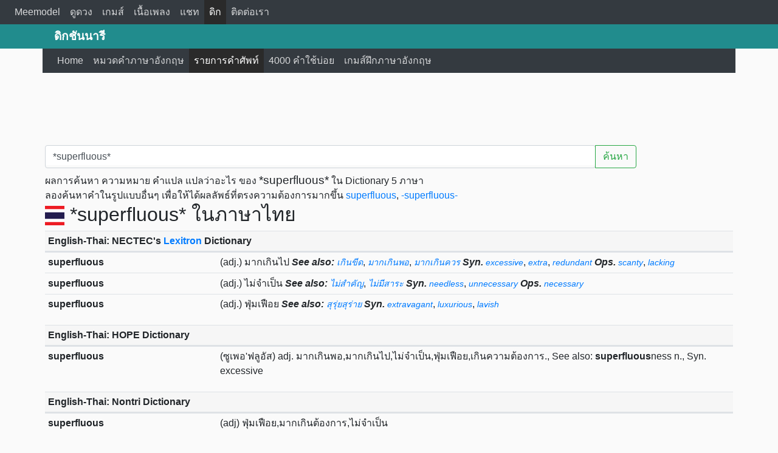

--- FILE ---
content_type: text/html; charset=UTF-8
request_url: https://dict.meemodel.com/search/*superfluous*
body_size: 5923
content:
<!DOCTYPE html>
<html lang="en">
<head>
<title>*superfluous* แปลว่าอะไร ความหมาย คำแปล หมายความว่า ตัวอย่างประโยค</title>
<meta charset="utf-8">
<meta http-equiv="X-UA-Compatible" content="IE=edge">
<meta name="viewport" content="width=device-width, initial-scale=1">
<meta name="keywords" content="*superfluous* แปลว่าอะไร ความหมาย คำแปล หมายความว่า ตัวอย่างประโยค" />
<meta name="description" content="*superfluous* แปลว่าอะไร ความหมาย คำแปล หมายความว่า ตัวอย่างประโยค" />
<meta name="theme-color" content="#218C8D">
<meta property="og:title" content="*superfluous* แปลว่าอะไร ความหมาย คำแปล หมายความว่า ตัวอย่างประโยค" />
<meta property="og:type" content="article" />
<meta property="og:image" content="image_og/dict.jpg" />
<meta property="og:url" content="http://dict.meemodel.com/search/*superfluous*" />
<meta property="og:description" content="*superfluous* แปลว่าอะไร ความหมาย คำแปล หมายความว่า ตัวอย่างประโยค" />
<link rel="canonical" href="http://dict.meemodel.com/search/*superfluous*">
<link rel="amphtml" href="http://dict.meemodel.com/searchamp/*superfluous*">
<link rel="shortcut icon" href="/img/favicon.ico" />
<link rel="stylesheet" href="/bootstrap/css/bootstrap.min.css">
<link rel="stylesheet" href="/css/custom.css">
<script src="/js/jquery.min.js"></script>
<script src="/bootstrap/js/bootstrap.min.js"></script>
<script src="/js/backtotop.js"></script>
<script>
  (function(i,s,o,g,r,a,m){i['GoogleAnalyticsObject']=r;i[r]=i[r]||function(){
  (i[r].q=i[r].q||[]).push(arguments)},i[r].l=1*new Date();a=s.createElement(o),
  m=s.getElementsByTagName(o)[0];a.async=1;a.src=g;m.parentNode.insertBefore(a,m)
  })(window,document,'script','https://www.google-analytics.com/analytics.js','ga');

  ga('create', 'UA-44132844-6', 'auto');
  ga('send', 'pageview');

</script>
<script type="text/javascript" src="/js/typeahead.js"></script>
<script type="text/javascript" src="/js/search.js"></script>

</head>
<body>
<nav class="navbar navbar-expand-lg navbar-dark bg-dark">
  <a class="navbar-brand d-block d-lg-none d-xl-none" href="/">Meemodel</a>
  <button class="navbar-toggler" type="button" data-toggle="collapse" data-target="#navbarHeadMenu" aria-controls="navbarHeadMenu" aria-expanded="false" aria-label="Toggle navigation">
    <span class="navbar-toggler-icon"></span>
  </button>

  <div class="collapse navbar-collapse" id="navbarHeadMenu">
    <ul class="navbar-nav mr-auto mt-2 mt-lg-0">

     		  <li class="nav-item"><a class="nav-link" href="https://www.meemodel.com">Meemodel</a></li>
			    <li class="nav-item"><a class="nav-link" href="https://astro.meemodel.com">ดูดวง</a></li>
          <li class="nav-item"><a class="nav-link" href="https://game.meemodel.com">เกมส์</a></li>
          <li class="nav-item"><a class="nav-link" href="https://เพลง.meemodel.com">เนื้อเพลง</a></li>
          <li class="nav-item"><a class="nav-link" href="https://www.meemodel.com/chat/">แชท</a></li>
          <li class="nav-item active"><a class="nav-link" href="https://dict.meemodel.com">ดิก</a></li>
          <li class="nav-item"><a class="nav-link" href="https://www.meemodel.com/contact_us/">ติดต่อเรา</a></li>
      </ul>
          </div>
    </nav>

<div class="container-fluid menubar-bg">
<div class="topbar">
<div class="container textbrand d-none d-lg-block">
ดิกชันนารี
</div>
</div>
<div class="container">
<nav class="navbar navbar-expand-lg navbar-dark bg-dark">
  <a class="navbar-brand d-block d-lg-none d-xl-none" href="/">ดิกชันนารี</a>
  <button class="navbar-toggler" type="button" data-toggle="collapse" data-target="#navbarWebMenu" aria-controls="navbarWebMenu" aria-expanded="false" aria-label="Toggle navigation">
    <span class="navbar-toggler-icon"></span>
  </button>

  <div class="collapse navbar-collapse" id="navbarWebMenu">
    <ul class="navbar-nav mr-auto mt-2 mt-lg-0">
      <li class="nav-item"><a class="nav-link" href="/"><span class="glyphicon glyphicon-home"></span> Home</a></li>
      <li class="nav-item"><a class="nav-link" href="/หมวดคำภาษาอังกฤษ/"><span class="glyphicon glyphicon-tasks"></span> หมวดคำภาษาอังกฤษ</a></li>
      <li class="nav-item active"><a class="nav-link" href="/รายการคำศัพท์/"><span class="glyphicon glyphicon-sort-by-alphabet"></span> รายการคำศัพท์</a></li>
      <li class="nav-item"><a class="nav-link" href="/คำศัพท์ที่ใช้บ่อย/"><span class="glyphicon glyphicon-list-alt"></span> 4000 คำใช้บ่อย</a></li>
      <li class="nav-item"><a class="nav-link" href="/เกมส์ฝึกภาษาอังกฤษ/"><span class="glyphicon glyphicon-tower"></span> เกมส์ฝึกภาษาอังกฤษ</a></li>
    </ul>
  </div><!-- /.navbar-collapse -->
</nav>
</div>
</div>
<div class="text-center" style="margin-top:10px ;">
<script async src="//pagead2.googlesyndication.com/pagead/js/adsbygoogle.js"></script>
<!-- Astro Meemodel 728x90 -->
<ins class="adsbygoogle"
     style="display:inline-block;width:728px;height:90px"
     data-ad-client="ca-pub-6992404333206983"
     data-ad-slot="7790467532"></ins>
<script>
(adsbygoogle = window.adsbygoogle || []).push({});
</script>
</div>
<div class="container"><!-- Start Content -->
<div id="fb-root"></div>
<div class="container"> <!-- Content Box -->
<div class="row">
<div class="col-12 col-md-12 p-1"> <!-- Left Content -->
<div class="input-group mt-2 mb-2 pl-0 col-12">
<input id="word" type="text" class="typeahead form-control" placeholder="คำค้นหา / Search word" aria-label="คำค้นหา / Search word" data-role="word" value="*superfluous*">
<div class="input-group-append">
<button class="btn btn-outline-success" type="button" onclick="submitform()">ค้นหา</button>
</div>
</div>
<script type="text/javascript">
var words = new Bloodhound({
    datumTokenizer: function (datum) {
        return Bloodhound.tokenizers.whitespace(datum.value);
    },
    queryTokenizer: Bloodhound.tokenizers.whitespace,
    remote: {
        url: '/ajax/data.php?query=%QUERY&random=8323149',
        filter: function (words) {
            return $.map(words.results, function (word) {
                return {
                    value: word.original_title
                };
            });
        }
    }
});

words.initialize();

$('.typeahead').typeahead({
    hint: true,
    highlight: true,
    minLength: 2
}, {
    displayKey: 'value',
    source: words.ttAdapter()
})
.on('typeahead:selected', onAutocompleted);
function onAutocompleted($e, datum) {
	var url = '/search/'+$('#word').val();
	window.location = url;
}
$('.typeahead.input-sm').siblings('input.tt-hint').addClass('hint-small');
$('.typeahead.input-lg').siblings('input.tt-hint').addClass('hint-large');
</script>
ผลการค้นหา ความหมาย คำแปล แปลว่าอะไร ของ <h1 style="display:inline;font-size:1.2em">*superfluous*</h1> ใน Dictionary 5 ภาษา
<br />
ลองค้นหาคำในรูปแบบอื่นๆ เพื่อให้ได้ผลลัพธ์ที่ตรงความต้องการมากขึ้น
<a href="/search/superfluous">superfluous</a>, <a href="/search/-superfluous-">-superfluous-</a><h2><img src="/img_flag/thailand.png" /> *superfluous*  ในภาษาไทย</h2>
        <div>
<table class="table table-sm table-hover table-fixed">
              <thead><tr><th colspan="2" class="table-headdict"><strong>English-Thai: NECTEC's <a href="https://lexitron.nectec.or.th/" rel="nofollow">Lexitron</a> Dictionary</strong></th></tr></thead><tbody><tr class="d-flex"><td class="col-4 col-sm-3"><strong>superfluous</strong></td><td class="col-8 col-sm-9"> (adj.) มากเกินไป <strong><i>See also:</i></strong> <a href="/search/เกินขีด" style="font-size:0.9em"><i>เกินขีด</i></a>, <a href="/search/มากเกินพอ" style="font-size:0.9em"><i>มากเกินพอ</i></a>, <a href="/search/มากเกินควร" style="font-size:0.9em"><i>มากเกินควร</i></a> <strong><i>Syn.</i></strong> <a href="/search/excessive" style="font-size:0.9em"><i>excessive</i></a>, <a href="/search/extra" style="font-size:0.9em"><i>extra</i></a>, <a href="/search/redundant" style="font-size:0.9em"><i>redundant</i></a> <strong><i>Ops.</i></strong> <a href="/search/scanty" style="font-size:0.9em"><i>scanty</i></a>, <a href="/search/lacking" style="font-size:0.9em"><i>lacking</i></a></td></tr><tr class="d-flex"><td class="col-4 col-sm-3"><strong>superfluous</strong></td><td class="col-8 col-sm-9"> (adj.) ไม่จำเป็น <strong><i>See also:</i></strong> <a href="/search/ไม่สำคัญ" style="font-size:0.9em"><i>ไม่สำคัญ</i></a>, <a href="/search/ไม่มีสาระ" style="font-size:0.9em"><i>ไม่มีสาระ</i></a> <strong><i>Syn.</i></strong> <a href="/search/needless" style="font-size:0.9em"><i>needless</i></a>, <a href="/search/unnecessary" style="font-size:0.9em"><i>unnecessary</i></a> <strong><i>Ops.</i></strong> <a href="/search/necessary" style="font-size:0.9em"><i>necessary</i></a></td></tr><tr class="d-flex"><td class="col-4 col-sm-3"><strong>superfluous</strong></td><td class="col-8 col-sm-9"> (adj.) ฟุ่มเฟือย <strong><i>See also:</i></strong> <a href="/search/สุรุ่ยสุร่าย" style="font-size:0.9em"><i>สุรุ่ยสุร่าย</i></a> <strong><i>Syn.</i></strong> <a href="/search/extravagant" style="font-size:0.9em"><i>extravagant</i></a>, <a href="/search/luxurious" style="font-size:0.9em"><i>luxurious</i></a>, <a href="/search/lavish" style="font-size:0.9em"><i>lavish</i></a></td></tr></tbody></table>
</div>
                  <div>
<table class="table table-sm table-hover table-fixed">
              <thead><tr><th colspan="2" class="table-headdict"><strong>English-Thai: HOPE Dictionary</strong></th></tr></thead><tbody><tr class="d-flex"><td class="col-4 col-sm-3"><strong>superfluous</strong></td><td class="col-8 col-sm-9">(ซูเพอ'ฟลูอัส) adj. มากเกินพอ,มากเกินไป,ไม่จำเป็น,ฟุ่มเฟือย,เกินความต้องการ., See also:  <strong>superfluous</strong>ness n., Syn. excessive</td></tr></tbody></table>
</div>
                  <div>
<table class="table table-sm table-hover table-fixed">
              <thead><tr><th colspan="2" class="table-headdict"><strong>English-Thai: Nontri Dictionary</strong></th></tr></thead><tbody><tr class="d-flex"><td class="col-4 col-sm-3"><strong>superfluous</strong></td><td class="col-8 col-sm-9">(adj) ฟุ่มเฟือย,มากเกินต้องการ,ไม่จำเป็น</td></tr></tbody></table>
</div>
                                  
                <div>
<table class="table table-sm table-hover table-fixed">
              <thead><tr><th colspan="2" class="table-headdict"><strong>ตัวอย่างประโยค จาก <a href="http://opus.nlpl.eu/OpenSubtitles-v2018.php" rel="nofollow">Open Subtitles</a></strong></th></tr></thead><tbody><tr class="d-flex"><td class="col-6 col-sm-6">And I'm talking about a completely <strong>superfluous</strong> bottle of cough syrup.</td><td class="col-6 col-sm-6">และฉันก็พูดถึงยาแก้ไอขวดที่แพงสุดๆ</td></tr><tr class="d-flex"><td class="col-6 col-sm-6">NOTHING SUPERFLUOUS IN MY LIFE. WHEN A THING IS REDUNDANT, IT IS ELIMINATED.</td><td class="col-6 col-sm-6">อะไรซ้ำซ้อนก็กำจัดมันซะ</td></tr><tr class="d-flex"><td class="col-6 col-sm-6">Threat detection is <strong>superfluous</strong>. The operator detects the threat.</td><td class="col-6 col-sm-6">การตรวจจับภัยคุกคามเป็นฟุ่มเฟือย ประกอบการตรวจพบภัยคุกคาม.</td></tr><tr class="d-flex"><td class="col-6 col-sm-6"><strong>Superfluous</strong>, some might say.</td><td class="col-6 col-sm-6">มากเกินไป, พูดอย่างนั้นก็ได้</td></tr><tr class="d-flex"><td class="col-6 col-sm-6">Deforestation destroys the essential to produce the <strong>superfluous</strong>.</td><td class="col-6 col-sm-6">การตัดไม้ทำลายป่าที่สำคัญ เพียงเพื่อผลิตภัณท์ที่ฟุ่มเฟือย</td></tr><tr class="d-flex"><td class="col-6 col-sm-6">Actually, it's a common medical misconception that the spleen is <strong>superfluous</strong>.</td><td class="col-6 col-sm-6">อันที่จริง มันเป็นความเข้าใจทางการแพทย์ที่ผิด ว่าม้ามเป็นสิ่งไม่จำเป็น</td></tr><tr class="d-flex"><td class="col-6 col-sm-6">Our basest beggars are in the poorest things <strong>superfluous</strong>."</td><td class="col-6 col-sm-6">ขอทานคือผู้ที่ต่ำต้อยที่สุดในสังคมเรา</td></tr><tr class="d-flex"><td class="col-6 col-sm-6">You, however, are <strong>superfluous</strong>.</td><td class="col-6 col-sm-6">คุณไม่มีประโยชน์ซะแล้ว</td></tr></tbody></table>
</div>
                        <h2><img src="/img_flag/china.png" /> *superfluous* ในภาษาจีน</h2>
<div>
<table class="table table-sm table-hover table-fixed">
            <thead><tr><th colspan="2" class="table-headdict"><strong>Chinese-English: <a href="http://www.mdbg.net/chindict/chindict.php?page=cedict" rel="nofollow">CC-CEDICT</a> Dictionary</strong></th></tr></thead><tbody><tr class="d-flex"><td class="col-4 col-sm-3">赘生</td><td class="col-8 col-sm-9">[zhuì shēng, ㄓㄨㄟˋ ㄕㄥ, 赘生 / 贅生] excrescence; abnormal <strong>superfluous</strong> growth</td></tr><tr class="d-flex"><td class="col-4 col-sm-3">废话</td><td class="col-8 col-sm-9">[fèi huà, ㄈㄟˋ ㄏㄨㄚˋ, 废话 / 廢話] Duh! (sarcastic interjection); nonsense; rubbish; <strong>superfluous</strong> words</td></tr><tr class="d-flex"><td class="col-4 col-sm-3">多余</td><td class="col-8 col-sm-9">[duō yú, ㄉㄨㄛ ㄩˊ, 多余 / 多餘] <strong>superfluous</strong>; unnecessary; surplus</td></tr><tr class="d-flex"><td class="col-4 col-sm-3">赘</td><td class="col-8 col-sm-9">[zhuì, ㄓㄨㄟˋ, 赘 / 贅] <strong>superfluous</strong>; redundant; cumbersome; refers to a son-in-law living with wife's family</td></tr><tr class="d-flex"><td class="col-4 col-sm-3">赘言</td><td class="col-8 col-sm-9">[zhuì yán, ㄓㄨㄟˋ ㄧㄢˊ, 赘言 / 贅言] <strong>superfluous</strong> words; unnecessary detail</td></tr><tr class="d-flex"><td class="col-4 col-sm-3">赘词</td><td class="col-8 col-sm-9">[zhuì cí, ㄓㄨㄟˋ ㄘˊ, 赘词 / 贅詞] <strong>superfluous</strong> words; unnecessary detail</td></tr><tr class="d-flex"><td class="col-4 col-sm-3">浮</td><td class="col-8 col-sm-9">[fú, ㄈㄨˊ, 浮] to float; superficial; floating; unstable; movable; provisional; temporary; transient; impetuous; hollow; inflated; to exceed; <strong>superfluous</strong>; excessive; surplus</td></tr><tr class="d-flex"><td class="col-4 col-sm-3">肉瘤</td><td class="col-8 col-sm-9">[ròu liú, ㄖㄡˋ ㄌㄧㄡˊ, 肉瘤] wart; sarcoma; fig. <strong>superfluous</strong>; useless</td></tr><tr class="d-flex"><td class="col-4 col-sm-3">赘余</td><td class="col-8 col-sm-9">[zhuì yú, ㄓㄨㄟˋ ㄩˊ, 赘余 / 贅餘] <strong>superfluous</strong></td></tr><tr class="d-flex"><td class="col-4 col-sm-3">赘瘤</td><td class="col-8 col-sm-9">[zhuì liú, ㄓㄨㄟˋ ㄌㄧㄡˊ, 赘瘤 / 贅瘤] useless; <strong>superfluous</strong></td></tr><tr class="d-flex"><td class="col-4 col-sm-3">赘疣</td><td class="col-8 col-sm-9">[zhuì yóu, ㄓㄨㄟˋ ㄧㄡˊ, 赘疣 / 贅疣] wart; sth <strong>superfluous</strong></td></tr></tbody></table>
</div>
                      <h2><img src="/img_flag/france.png" /> *superfluous* ในภาษาฝรั่งเศส</h2>
<div>
<table class="table table-sm table-hover table-fixed">
              <thead><tr><th colspan="2" class="table-headdict"><strong>Thai-English-French: <a href="http://belisan-volubilis.blogspot.com/" rel="nofollow">Volubilis Dictionary 20.1</a></strong></th></tr></thead><tbody><tr class="d-flex"><td class="col-4 col-sm-3">เกินจำเป็น</td><td class="col-8 col-sm-9">[adv.] (koēn jampen) EN: <strong>superfluous</strong> FR: </td></tr><tr class="d-flex"><td class="col-4 col-sm-3">หมดความจำเป็น</td><td class="col-8 col-sm-9">[adj.] (mot khwām j) EN: no longer needed ; no longer necessary ; <strong>superfluous</strong> FR: </td></tr><tr class="d-flex"><td class="col-4 col-sm-3">วิตถาร</td><td class="col-8 col-sm-9">[adj.] (witthān) EN: strange ; weird ; odd ; abnormal ; eccentric ; peculiar ; queer ; excessive ; <strong>superfluous</strong> ; fantastic ; oddball ; bizarre FR: curieux ; fantasque ; excessif ; excentrique ; anormal ; bizarre</td></tr></tbody></table>
</div>
                  <h2><img src="/img_flag/german.png" /> *superfluous* ในภาษาเยอรมัน</h2>
<div>
<table class="table table-sm table-hover table-fixed">
              <thead><tr><th colspan="2" class="table-headdict"><strong>German-English: <a href="http://dict.tu-chemnitz.de/" rel="nofollow">TU-Chemnitz DING</a> Dictionary</strong></th></tr></thead><tbody><tr class="d-flex"><td class="col-4 col-sm-3">überflüssig </td><td class="col-8 col-sm-9">{adj} | überflüssiger | am überflüssigsten<strong>superfluous</strong> | more <strong>superfluous</strong> | most <strong>superfluous</strong> </td></tr></tbody></table>
</div><br />
สิ้นสุดผลการค้นหา ความหมาย คำแปล แปลว่าอะไร สำหรับคำว่า
<a href="/search/*superfluous*">*superfluous*</a></div> <!-- End Left Content -->

</div>
</div> <!-- End Content Box -->


</div> <!-- End Content -->
<div id="back-top">
<a href="#top"><span></span>Back to top</a>
</div>
<hr />
<div class="container-fluid footer p-2"> <!-- Start Footer -->
<div class="container">
<div class="row">
<div class="col-sm-4">
<strong>Meemodel on Social Network:</strong>
<br />
<strong>Share:</strong>
<div class="clearfix"></div>
<ul class="social-networks pl-0 float-left">
<li>
<!-- facebook -->
<div class="share-btn" id="fb-root" ></div>
<script>(function(d, s, id) {
  var js, fjs = d.getElementsByTagName(s)[0];
  if (d.getElementById(id)) return;
  js = d.createElement(s); js.id = id;
  js.src = "//connect.facebook.net/en_US/all.js#xfbml=1&appId=397042416980892";
  fjs.parentNode.insertBefore(js, fjs);
}(document, 'script', 'facebook-jssdk'));</script>
<div class="fb-like" data-href="http://dict.meemodel.com/search/*superfluous*" data-layout="button_count" data-action="like" data-show-faces="false" data-share="true"></div>
</li>

<li>
<!-- twitter -->
<div class="share-btn w80" id="custom-tweet-button">
<a href="https://twitter.com/share" class="twitter-share-button hidden-xs" data-url="http://dict.meemodel.com/search/*superfluous*" data-text="*superfluous* แปลว่าอะไร ความหมาย คำแปล หมายความว่า ตัวอย่างประโยค" data-via="dict.meemodel.com">Tweet</a>
<script>!function(d,s,id){var js,fjs=d.getElementsByTagName(s)[0];if(!d.getElementById(id)){js=d.createElement(s);js.id=id;js.src="https://platform.twitter.com/widgets.js";fjs.parentNode.insertBefore(js,fjs);}}(document,"script","twitter-wjs");</script>
</div>
</li>
</ul>
</div>

<div class="col-sm-4">
<strong>Contents:</strong>
<br />
<ul class="padding-5">
<li><a href="/รายการคำศัพท์/">รายการคำศัพท์</a></li>
<li><a href="/หมวดคำภาษาอังกฤษ/">หมวดคำภาษาอังกฤษ</a></li>
<li><a href="/คำศัพท์ที่ใช้บ่อย/">คำศัพท์ที่ใช้บ่อย</a></li>
<li><a href="/เกมส์ฝึกภาษาอังกฤษ/">เกมส์ฝึกภาษาอังกฤษ</a></li>
<li><a href="/คำอังกฤษ/">คำอังกฤษ</a></li>
<li><a href="/คำไทย/">คำไทย</a></li>
<li><a href="/">ดิก</a></li>
</ul>
</div>

<div class="col-sm-4">
<strong>Contact:</strong>
<br />
<br />
<span class="glyphicon glyphicon-map-marker"></span> Thailand
<br />
<span class="glyphicon glyphicon-envelope"></span> webmeemodel@gmail.com
<br />
<div id="truehits_div"></div>
<script type="text/javascript">
  (function() {
    var ga1 = document.createElement('script'); ga1.type = 'text/javascript';
    ga1.async = true;
    ga1.src = "//lvs.truehits.in.th/dataa/o0026202.js";
    var s = document.getElementsByTagName('script')[0]; s.parentNode.insertBefore(ga1, s);
  })();
</script>
<br /><br />
</div>
<div class="clearfix"></div>
<div class="container-fluid">
<hr />
<div class="copyright pb-3">
<strong>About Copyright</strong>
<br />
© 2013 - 2020 by Meemodel.com. All Rights Reserved. สงวนลิขสิทธิ์บทความตามกฏหมาย ต้องการเผยแพร่ ทำซ้ำ ต้องได้รับอนุญาตจากเวบมาสเตอร์เท่านั้น
<br />
Designated trademarks and brands are the property of their respective owners.
</div>
</div>
</div>
</div>
</div> <!-- End Footer -->
</body>
</html>


--- FILE ---
content_type: text/html; charset=utf-8
request_url: https://www.google.com/recaptcha/api2/aframe
body_size: 268
content:
<!DOCTYPE HTML><html><head><meta http-equiv="content-type" content="text/html; charset=UTF-8"></head><body><script nonce="h5dpVqKg4lUxXw13RtwT6A">/** Anti-fraud and anti-abuse applications only. See google.com/recaptcha */ try{var clients={'sodar':'https://pagead2.googlesyndication.com/pagead/sodar?'};window.addEventListener("message",function(a){try{if(a.source===window.parent){var b=JSON.parse(a.data);var c=clients[b['id']];if(c){var d=document.createElement('img');d.src=c+b['params']+'&rc='+(localStorage.getItem("rc::a")?sessionStorage.getItem("rc::b"):"");window.document.body.appendChild(d);sessionStorage.setItem("rc::e",parseInt(sessionStorage.getItem("rc::e")||0)+1);localStorage.setItem("rc::h",'1769101830421');}}}catch(b){}});window.parent.postMessage("_grecaptcha_ready", "*");}catch(b){}</script></body></html>